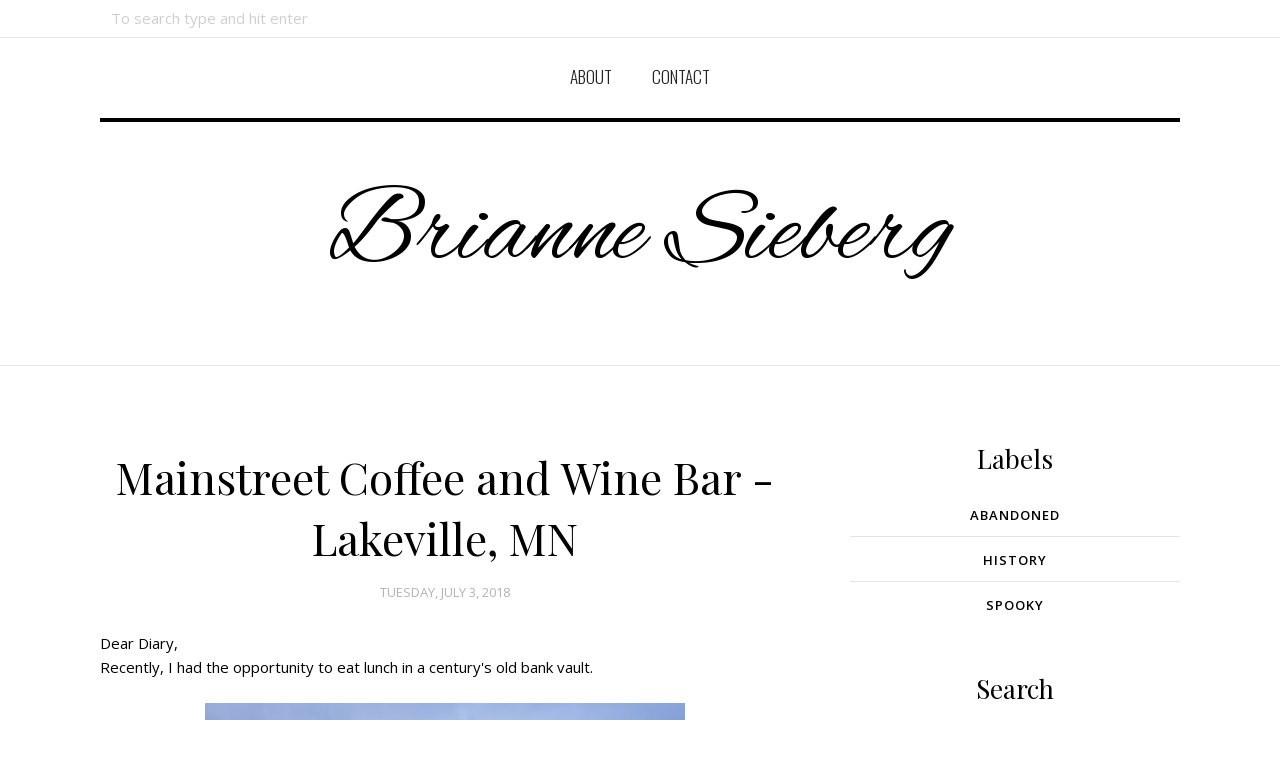

--- FILE ---
content_type: text/javascript; charset=UTF-8
request_url: http://www.bybrianne.com/feeds/posts/summary/?callback=jQuery112003356027790392597_1765317505961&category=History&max-results=5&alt=json-in-script
body_size: 3523
content:
// API callback
jQuery112003356027790392597_1765317505961({"version":"1.0","encoding":"UTF-8","feed":{"xmlns":"http://www.w3.org/2005/Atom","xmlns$openSearch":"http://a9.com/-/spec/opensearchrss/1.0/","xmlns$blogger":"http://schemas.google.com/blogger/2008","xmlns$georss":"http://www.georss.org/georss","xmlns$gd":"http://schemas.google.com/g/2005","xmlns$thr":"http://purl.org/syndication/thread/1.0","id":{"$t":"tag:blogger.com,1999:blog-1396412812285833509"},"updated":{"$t":"2025-12-05T04:31:06.646-06:00"},"category":[{"term":"History"},{"term":"Spooky"},{"term":"Abandoned"}],"title":{"type":"text","$t":"Brianne Sieberg"},"subtitle":{"type":"html","$t":""},"link":[{"rel":"http://schemas.google.com/g/2005#feed","type":"application/atom+xml","href":"http:\/\/www.bybrianne.com\/feeds\/posts\/summary"},{"rel":"self","type":"application/atom+xml","href":"http:\/\/www.blogger.com\/feeds\/1396412812285833509\/posts\/summary?alt=json-in-script\u0026max-results=5\u0026category=History"},{"rel":"alternate","type":"text/html","href":"http:\/\/www.bybrianne.com\/search\/label\/History"},{"rel":"hub","href":"http://pubsubhubbub.appspot.com/"},{"rel":"next","type":"application/atom+xml","href":"http:\/\/www.blogger.com\/feeds\/1396412812285833509\/posts\/summary?alt=json-in-script\u0026start-index=6\u0026max-results=5\u0026category=History"}],"author":[{"name":{"$t":"Bri"},"uri":{"$t":"http:\/\/www.blogger.com\/profile\/14110738288201374796"},"email":{"$t":"noreply@blogger.com"},"gd$image":{"rel":"http://schemas.google.com/g/2005#thumbnail","width":"32","height":"32","src":"\/\/blogger.googleusercontent.com\/img\/b\/R29vZ2xl\/AVvXsEj_pQKF_gqaijMecVZOl6qHQdQejopZ3eRxwxVwoWOtfn9qhwz3xm5_7q_c4DYzPwOewcWIltTpInewbpBeNPP6a72Yrd1GDbmxC38dJVzWrLyfyN3wIdMm4tAGKcWqR2o\/s113\/FullSizeRender.jpg"}}],"generator":{"version":"7.00","uri":"http://www.blogger.com","$t":"Blogger"},"openSearch$totalResults":{"$t":"18"},"openSearch$startIndex":{"$t":"1"},"openSearch$itemsPerPage":{"$t":"5"},"entry":[{"id":{"$t":"tag:blogger.com,1999:blog-1396412812285833509.post-1215093857852349753"},"published":{"$t":"2019-03-14T07:00:00.001-05:00"},"updated":{"$t":"2023-02-24T16:17:34.650-06:00"},"category":[{"scheme":"http://www.blogger.com/atom/ns#","term":"History"}],"title":{"type":"text","$t":"Then and Now: Crime Scenes"},"summary":{"type":"text","$t":"\nIn The Footsteps of the Most Diabolical Murderer in Minneapolis You’ve Never Heard of\n\n\n\nI first visited the Minneapolis Pioneers and Soldiers Cemetery last year, in late June. The sun was shining, and even though I decided to visit early in the day, it was already quite humid. The shade trees offered a small reprieve as I explored the fading headstones.\n\n\n\nThe cemetery is the city's oldest "},"link":[{"rel":"replies","type":"application/atom+xml","href":"http:\/\/www.bybrianne.com\/feeds\/1215093857852349753\/comments\/default","title":"Post Comments"},{"rel":"replies","type":"text/html","href":"http:\/\/www.bybrianne.com\/2019\/03\/then-and-now-crime-scenes.html#comment-form","title":"0 Comments"},{"rel":"edit","type":"application/atom+xml","href":"http:\/\/www.blogger.com\/feeds\/1396412812285833509\/posts\/default\/1215093857852349753"},{"rel":"self","type":"application/atom+xml","href":"http:\/\/www.blogger.com\/feeds\/1396412812285833509\/posts\/default\/1215093857852349753"},{"rel":"alternate","type":"text/html","href":"http:\/\/www.bybrianne.com\/2019\/03\/then-and-now-crime-scenes.html","title":"Then and Now: Crime Scenes"}],"author":[{"name":{"$t":"Bri"},"uri":{"$t":"http:\/\/www.blogger.com\/profile\/14110738288201374796"},"email":{"$t":"noreply@blogger.com"},"gd$image":{"rel":"http://schemas.google.com/g/2005#thumbnail","width":"32","height":"32","src":"\/\/blogger.googleusercontent.com\/img\/b\/R29vZ2xl\/AVvXsEj_pQKF_gqaijMecVZOl6qHQdQejopZ3eRxwxVwoWOtfn9qhwz3xm5_7q_c4DYzPwOewcWIltTpInewbpBeNPP6a72Yrd1GDbmxC38dJVzWrLyfyN3wIdMm4tAGKcWqR2o\/s113\/FullSizeRender.jpg"}}],"media$thumbnail":{"xmlns$media":"http://search.yahoo.com/mrss/","url":"https:\/\/blogger.googleusercontent.com\/img\/b\/R29vZ2xl\/AVvXsEgXWmPXRlZwfK-sqQau13pdAZs56w_ZhpUDaTJ8kvgX3zSAIdcVCrp1cBM55WUn6689aM1YWHphB2qxRZNmT2e6Jiy-va8PZVNvD-jpGY7XNP8CqCg6sEXyqB5jQYIVpeLHDP8Uzl2_oPI\/s72-c\/Harry-Hayward-burial-card-soldiers-and-pioneers-cemetery.jpg","height":"72","width":"72"},"thr$total":{"$t":"0"}},{"id":{"$t":"tag:blogger.com,1999:blog-1396412812285833509.post-3604425952207089689"},"published":{"$t":"2019-02-18T07:00:00.002-06:00"},"updated":{"$t":"2023-02-26T11:09:38.292-06:00"},"category":[{"scheme":"http://www.blogger.com/atom/ns#","term":"History"}],"title":{"type":"text","$t":"The Pioneer Museum - Long Lake, MN"},"summary":{"type":"text","$t":"Dear Diary,\nIn the west metro of the Twin Cities stands a small town named for nearby Long Lake.\n\nIt's charming.\n\nLocated along the main road through town is The Pioneer Museum. Staffed and operated by volunteers, the museum is open to the public for 4 hours on Saturdays only.\n\nThe Old North School, 1858\n\n\n\n\n\n\n\n\n\n\nThe Telephone Room\n\n\n\n\n\n(An old phone booth)\u0026nbsp;\n\n\n\n\n\n\n\n\n\nThe Military Room\n\n\n\n\n\n"},"link":[{"rel":"replies","type":"application/atom+xml","href":"http:\/\/www.bybrianne.com\/feeds\/3604425952207089689\/comments\/default","title":"Post Comments"},{"rel":"replies","type":"text/html","href":"http:\/\/www.bybrianne.com\/2019\/02\/the-pioneer-museum-long-lake-mn.html#comment-form","title":"1 Comments"},{"rel":"edit","type":"application/atom+xml","href":"http:\/\/www.blogger.com\/feeds\/1396412812285833509\/posts\/default\/3604425952207089689"},{"rel":"self","type":"application/atom+xml","href":"http:\/\/www.blogger.com\/feeds\/1396412812285833509\/posts\/default\/3604425952207089689"},{"rel":"alternate","type":"text/html","href":"http:\/\/www.bybrianne.com\/2019\/02\/the-pioneer-museum-long-lake-mn.html","title":"The Pioneer Museum - Long Lake, MN"}],"author":[{"name":{"$t":"Bri"},"uri":{"$t":"http:\/\/www.blogger.com\/profile\/14110738288201374796"},"email":{"$t":"noreply@blogger.com"},"gd$image":{"rel":"http://schemas.google.com/g/2005#thumbnail","width":"32","height":"32","src":"\/\/blogger.googleusercontent.com\/img\/b\/R29vZ2xl\/AVvXsEj_pQKF_gqaijMecVZOl6qHQdQejopZ3eRxwxVwoWOtfn9qhwz3xm5_7q_c4DYzPwOewcWIltTpInewbpBeNPP6a72Yrd1GDbmxC38dJVzWrLyfyN3wIdMm4tAGKcWqR2o\/s113\/FullSizeRender.jpg"}}],"media$thumbnail":{"xmlns$media":"http://search.yahoo.com/mrss/","url":"https:\/\/blogger.googleusercontent.com\/img\/b\/R29vZ2xl\/AVvXsEgW969J8WxbaUzQ6M7TFj3-7_9j8eY7bahXLK5XL5nbADXnGSVKtTzv44wk9ygbtvg0OgT1_zW3S1a_WIqpxYBBTaFVjtLycmimVzPyVR7bpjgb6xUjwlgVj5WSZtNU7GOIP1SOE1g3ixA\/s72-c\/IMG_2425.JPG","height":"72","width":"72"},"thr$total":{"$t":"1"}},{"id":{"$t":"tag:blogger.com,1999:blog-1396412812285833509.post-3910078226852857760"},"published":{"$t":"2018-10-15T07:00:00.001-05:00"},"updated":{"$t":"2023-02-24T16:20:15.655-06:00"},"category":[{"scheme":"http://www.blogger.com/atom/ns#","term":"History"}],"title":{"type":"text","$t":"Farmington Middle Creek Historic Cemetery: Revisited"},"summary":{"type":"text","$t":"\nDear Diary,\n\nA lot has changed since my last visit to the Farmington Middle Creek Historic Cemetery.\n\n\n\nThe fallen leaves and thick foliage cast eerie shadows on the slippery path.\n\n\n\n\n\n\n\n\nThe cemetery entrance at the summit of the hill was haunting.\n\n\n\n\nBut the most important change, was the fallen headstone I photographed previously was returned to its rightful place. It remains the only "},"link":[{"rel":"replies","type":"application/atom+xml","href":"http:\/\/www.bybrianne.com\/feeds\/3910078226852857760\/comments\/default","title":"Post Comments"},{"rel":"replies","type":"text/html","href":"http:\/\/www.bybrianne.com\/2018\/10\/farmington-middle-creek-historic.html#comment-form","title":"0 Comments"},{"rel":"edit","type":"application/atom+xml","href":"http:\/\/www.blogger.com\/feeds\/1396412812285833509\/posts\/default\/3910078226852857760"},{"rel":"self","type":"application/atom+xml","href":"http:\/\/www.blogger.com\/feeds\/1396412812285833509\/posts\/default\/3910078226852857760"},{"rel":"alternate","type":"text/html","href":"http:\/\/www.bybrianne.com\/2018\/10\/farmington-middle-creek-historic.html","title":"Farmington Middle Creek Historic Cemetery: Revisited"}],"author":[{"name":{"$t":"Bri"},"uri":{"$t":"http:\/\/www.blogger.com\/profile\/14110738288201374796"},"email":{"$t":"noreply@blogger.com"},"gd$image":{"rel":"http://schemas.google.com/g/2005#thumbnail","width":"32","height":"32","src":"\/\/blogger.googleusercontent.com\/img\/b\/R29vZ2xl\/AVvXsEj_pQKF_gqaijMecVZOl6qHQdQejopZ3eRxwxVwoWOtfn9qhwz3xm5_7q_c4DYzPwOewcWIltTpInewbpBeNPP6a72Yrd1GDbmxC38dJVzWrLyfyN3wIdMm4tAGKcWqR2o\/s113\/FullSizeRender.jpg"}}],"media$thumbnail":{"xmlns$media":"http://search.yahoo.com/mrss/","url":"https:\/\/blogger.googleusercontent.com\/img\/b\/R29vZ2xl\/AVvXsEhfVWFRSuVKesZSGOWUFDFrCtMQzGfO2IhUdkxaUI_MxVTY743S5t1hoz79GJDuMyDY7c8ItLpQe2UD-TvR4HM11dZeO_kDP9v7K1pzD5OgEuwZemk_kqIBBB_m6T0F6c_7cP2Sulzg534\/s72-c\/fullsizeoutput_f7b.jpeg","height":"72","width":"72"},"thr$total":{"$t":"0"}},{"id":{"$t":"tag:blogger.com,1999:blog-1396412812285833509.post-4985959691532854297"},"published":{"$t":"2018-08-07T07:00:00.001-05:00"},"updated":{"$t":"2023-02-24T15:36:27.880-06:00"},"category":[{"scheme":"http://www.blogger.com/atom/ns#","term":"History"},{"scheme":"http://www.blogger.com/atom/ns#","term":"Spooky"}],"title":{"type":"text","$t":"The James J. Hill House - St. Paul, MN"},"summary":{"type":"text","$t":"Dear Diary,\nEvery so often, I encounter a place where the surrounding air breathes its stories.\n\nThe James J. Hill House in St. Paul is one such place, and I think I have San Diego's Whaley House to blame for my newfound leanings toward historic home explorations.\n\n\n\n\n[A portrait of James J. Hill hangs in one of the formal parlors. Our awesome tour guide commented on his authoritative, often "},"link":[{"rel":"replies","type":"application/atom+xml","href":"http:\/\/www.bybrianne.com\/feeds\/4985959691532854297\/comments\/default","title":"Post Comments"},{"rel":"replies","type":"text/html","href":"http:\/\/www.bybrianne.com\/2018\/08\/the-james-j-hill-house-st-paul-mn.html#comment-form","title":"0 Comments"},{"rel":"edit","type":"application/atom+xml","href":"http:\/\/www.blogger.com\/feeds\/1396412812285833509\/posts\/default\/4985959691532854297"},{"rel":"self","type":"application/atom+xml","href":"http:\/\/www.blogger.com\/feeds\/1396412812285833509\/posts\/default\/4985959691532854297"},{"rel":"alternate","type":"text/html","href":"http:\/\/www.bybrianne.com\/2018\/08\/the-james-j-hill-house-st-paul-mn.html","title":"The James J. Hill House - St. Paul, MN"}],"author":[{"name":{"$t":"Bri"},"uri":{"$t":"http:\/\/www.blogger.com\/profile\/14110738288201374796"},"email":{"$t":"noreply@blogger.com"},"gd$image":{"rel":"http://schemas.google.com/g/2005#thumbnail","width":"32","height":"32","src":"\/\/blogger.googleusercontent.com\/img\/b\/R29vZ2xl\/AVvXsEj_pQKF_gqaijMecVZOl6qHQdQejopZ3eRxwxVwoWOtfn9qhwz3xm5_7q_c4DYzPwOewcWIltTpInewbpBeNPP6a72Yrd1GDbmxC38dJVzWrLyfyN3wIdMm4tAGKcWqR2o\/s113\/FullSizeRender.jpg"}}],"media$thumbnail":{"xmlns$media":"http://search.yahoo.com/mrss/","url":"https:\/\/blogger.googleusercontent.com\/img\/b\/R29vZ2xl\/AVvXsEjN6IzbThOD1qJmcOAjqFxR3UaHeYmWsaT1ONAbz2wxTrqjUn3QFUFyaNsvVxWTlsR_oCOIICnQvUMGA6sF3xl0FZFpQGkKE1jEyr4De1r0Lqda1ORz_M-TOEgcYZpjAcfYqsFZG8sj4S4\/s72-c\/fullsizeoutput_dc4.jpeg","height":"72","width":"72"},"thr$total":{"$t":"0"}},{"id":{"$t":"tag:blogger.com,1999:blog-1396412812285833509.post-6563643110897768939"},"published":{"$t":"2018-07-03T07:00:00.001-05:00"},"updated":{"$t":"2023-02-24T15:38:06.036-06:00"},"category":[{"scheme":"http://www.blogger.com/atom/ns#","term":"History"}],"title":{"type":"text","$t":"Mainstreet Coffee and Wine Bar - Lakeville, MN"},"summary":{"type":"text","$t":"\nDear Diary,\n\nRecently, I had the opportunity to eat lunch in a century's old bank vault.\n\n\n\n\n\n(The Mainstreet Coffee and Wine Bar)\n\n\nPosted on the front facade of the building is a historic photograph of what the downtown once looked like. The building on the far right corner is the bank-now-cafe.\n\n\n\n\n\n\n\nI had to think of it under the context of the First National Bank in Northfield, the "},"link":[{"rel":"replies","type":"application/atom+xml","href":"http:\/\/www.bybrianne.com\/feeds\/6563643110897768939\/comments\/default","title":"Post Comments"},{"rel":"replies","type":"text/html","href":"http:\/\/www.bybrianne.com\/2018\/07\/mainstreet-coffee-and-wine-bar.html#comment-form","title":"0 Comments"},{"rel":"edit","type":"application/atom+xml","href":"http:\/\/www.blogger.com\/feeds\/1396412812285833509\/posts\/default\/6563643110897768939"},{"rel":"self","type":"application/atom+xml","href":"http:\/\/www.blogger.com\/feeds\/1396412812285833509\/posts\/default\/6563643110897768939"},{"rel":"alternate","type":"text/html","href":"http:\/\/www.bybrianne.com\/2018\/07\/mainstreet-coffee-and-wine-bar.html","title":"Mainstreet Coffee and Wine Bar - Lakeville, MN"}],"author":[{"name":{"$t":"Bri"},"uri":{"$t":"http:\/\/www.blogger.com\/profile\/14110738288201374796"},"email":{"$t":"noreply@blogger.com"},"gd$image":{"rel":"http://schemas.google.com/g/2005#thumbnail","width":"32","height":"32","src":"\/\/blogger.googleusercontent.com\/img\/b\/R29vZ2xl\/AVvXsEj_pQKF_gqaijMecVZOl6qHQdQejopZ3eRxwxVwoWOtfn9qhwz3xm5_7q_c4DYzPwOewcWIltTpInewbpBeNPP6a72Yrd1GDbmxC38dJVzWrLyfyN3wIdMm4tAGKcWqR2o\/s113\/FullSizeRender.jpg"}}],"media$thumbnail":{"xmlns$media":"http://search.yahoo.com/mrss/","url":"https:\/\/blogger.googleusercontent.com\/img\/b\/R29vZ2xl\/AVvXsEh5JsjghFn_AOmn_MNqBY4BInEgl_PzqqDznR_ULyhK7vvGmvJ3WedSx5Xq9w-yAhySFBj_h9fjXejqkQrixXzsC9CwNazGgtn04H-iBDtpw_bE6VSQaOXR4CUTX16zbMfxLhYaFgywfEc\/s72-c\/IMG_1421.JPG","height":"72","width":"72"},"thr$total":{"$t":"0"}}]}});

--- FILE ---
content_type: text/javascript; charset=UTF-8
request_url: http://www.bybrianne.com/feeds/posts/summary/?callback=jQuery112003356027790392597_1765317505964&category=History&max-results=5&alt=json-in-script
body_size: 3522
content:
// API callback
jQuery112003356027790392597_1765317505964({"version":"1.0","encoding":"UTF-8","feed":{"xmlns":"http://www.w3.org/2005/Atom","xmlns$openSearch":"http://a9.com/-/spec/opensearchrss/1.0/","xmlns$blogger":"http://schemas.google.com/blogger/2008","xmlns$georss":"http://www.georss.org/georss","xmlns$gd":"http://schemas.google.com/g/2005","xmlns$thr":"http://purl.org/syndication/thread/1.0","id":{"$t":"tag:blogger.com,1999:blog-1396412812285833509"},"updated":{"$t":"2025-12-05T04:31:06.646-06:00"},"category":[{"term":"History"},{"term":"Spooky"},{"term":"Abandoned"}],"title":{"type":"text","$t":"Brianne Sieberg"},"subtitle":{"type":"html","$t":""},"link":[{"rel":"http://schemas.google.com/g/2005#feed","type":"application/atom+xml","href":"http:\/\/www.bybrianne.com\/feeds\/posts\/summary"},{"rel":"self","type":"application/atom+xml","href":"http:\/\/www.blogger.com\/feeds\/1396412812285833509\/posts\/summary?alt=json-in-script\u0026max-results=5\u0026category=History"},{"rel":"alternate","type":"text/html","href":"http:\/\/www.bybrianne.com\/search\/label\/History"},{"rel":"hub","href":"http://pubsubhubbub.appspot.com/"},{"rel":"next","type":"application/atom+xml","href":"http:\/\/www.blogger.com\/feeds\/1396412812285833509\/posts\/summary?alt=json-in-script\u0026start-index=6\u0026max-results=5\u0026category=History"}],"author":[{"name":{"$t":"Bri"},"uri":{"$t":"http:\/\/www.blogger.com\/profile\/14110738288201374796"},"email":{"$t":"noreply@blogger.com"},"gd$image":{"rel":"http://schemas.google.com/g/2005#thumbnail","width":"32","height":"32","src":"\/\/blogger.googleusercontent.com\/img\/b\/R29vZ2xl\/AVvXsEj_pQKF_gqaijMecVZOl6qHQdQejopZ3eRxwxVwoWOtfn9qhwz3xm5_7q_c4DYzPwOewcWIltTpInewbpBeNPP6a72Yrd1GDbmxC38dJVzWrLyfyN3wIdMm4tAGKcWqR2o\/s113\/FullSizeRender.jpg"}}],"generator":{"version":"7.00","uri":"http://www.blogger.com","$t":"Blogger"},"openSearch$totalResults":{"$t":"18"},"openSearch$startIndex":{"$t":"1"},"openSearch$itemsPerPage":{"$t":"5"},"entry":[{"id":{"$t":"tag:blogger.com,1999:blog-1396412812285833509.post-1215093857852349753"},"published":{"$t":"2019-03-14T07:00:00.001-05:00"},"updated":{"$t":"2023-02-24T16:17:34.650-06:00"},"category":[{"scheme":"http://www.blogger.com/atom/ns#","term":"History"}],"title":{"type":"text","$t":"Then and Now: Crime Scenes"},"summary":{"type":"text","$t":"\nIn The Footsteps of the Most Diabolical Murderer in Minneapolis You’ve Never Heard of\n\n\n\nI first visited the Minneapolis Pioneers and Soldiers Cemetery last year, in late June. The sun was shining, and even though I decided to visit early in the day, it was already quite humid. The shade trees offered a small reprieve as I explored the fading headstones.\n\n\n\nThe cemetery is the city's oldest "},"link":[{"rel":"replies","type":"application/atom+xml","href":"http:\/\/www.bybrianne.com\/feeds\/1215093857852349753\/comments\/default","title":"Post Comments"},{"rel":"replies","type":"text/html","href":"http:\/\/www.bybrianne.com\/2019\/03\/then-and-now-crime-scenes.html#comment-form","title":"0 Comments"},{"rel":"edit","type":"application/atom+xml","href":"http:\/\/www.blogger.com\/feeds\/1396412812285833509\/posts\/default\/1215093857852349753"},{"rel":"self","type":"application/atom+xml","href":"http:\/\/www.blogger.com\/feeds\/1396412812285833509\/posts\/default\/1215093857852349753"},{"rel":"alternate","type":"text/html","href":"http:\/\/www.bybrianne.com\/2019\/03\/then-and-now-crime-scenes.html","title":"Then and Now: Crime Scenes"}],"author":[{"name":{"$t":"Bri"},"uri":{"$t":"http:\/\/www.blogger.com\/profile\/14110738288201374796"},"email":{"$t":"noreply@blogger.com"},"gd$image":{"rel":"http://schemas.google.com/g/2005#thumbnail","width":"32","height":"32","src":"\/\/blogger.googleusercontent.com\/img\/b\/R29vZ2xl\/AVvXsEj_pQKF_gqaijMecVZOl6qHQdQejopZ3eRxwxVwoWOtfn9qhwz3xm5_7q_c4DYzPwOewcWIltTpInewbpBeNPP6a72Yrd1GDbmxC38dJVzWrLyfyN3wIdMm4tAGKcWqR2o\/s113\/FullSizeRender.jpg"}}],"media$thumbnail":{"xmlns$media":"http://search.yahoo.com/mrss/","url":"https:\/\/blogger.googleusercontent.com\/img\/b\/R29vZ2xl\/AVvXsEgXWmPXRlZwfK-sqQau13pdAZs56w_ZhpUDaTJ8kvgX3zSAIdcVCrp1cBM55WUn6689aM1YWHphB2qxRZNmT2e6Jiy-va8PZVNvD-jpGY7XNP8CqCg6sEXyqB5jQYIVpeLHDP8Uzl2_oPI\/s72-c\/Harry-Hayward-burial-card-soldiers-and-pioneers-cemetery.jpg","height":"72","width":"72"},"thr$total":{"$t":"0"}},{"id":{"$t":"tag:blogger.com,1999:blog-1396412812285833509.post-3604425952207089689"},"published":{"$t":"2019-02-18T07:00:00.002-06:00"},"updated":{"$t":"2023-02-26T11:09:38.292-06:00"},"category":[{"scheme":"http://www.blogger.com/atom/ns#","term":"History"}],"title":{"type":"text","$t":"The Pioneer Museum - Long Lake, MN"},"summary":{"type":"text","$t":"Dear Diary,\nIn the west metro of the Twin Cities stands a small town named for nearby Long Lake.\n\nIt's charming.\n\nLocated along the main road through town is The Pioneer Museum. Staffed and operated by volunteers, the museum is open to the public for 4 hours on Saturdays only.\n\nThe Old North School, 1858\n\n\n\n\n\n\n\n\n\n\nThe Telephone Room\n\n\n\n\n\n(An old phone booth)\u0026nbsp;\n\n\n\n\n\n\n\n\n\nThe Military Room\n\n\n\n\n\n"},"link":[{"rel":"replies","type":"application/atom+xml","href":"http:\/\/www.bybrianne.com\/feeds\/3604425952207089689\/comments\/default","title":"Post Comments"},{"rel":"replies","type":"text/html","href":"http:\/\/www.bybrianne.com\/2019\/02\/the-pioneer-museum-long-lake-mn.html#comment-form","title":"1 Comments"},{"rel":"edit","type":"application/atom+xml","href":"http:\/\/www.blogger.com\/feeds\/1396412812285833509\/posts\/default\/3604425952207089689"},{"rel":"self","type":"application/atom+xml","href":"http:\/\/www.blogger.com\/feeds\/1396412812285833509\/posts\/default\/3604425952207089689"},{"rel":"alternate","type":"text/html","href":"http:\/\/www.bybrianne.com\/2019\/02\/the-pioneer-museum-long-lake-mn.html","title":"The Pioneer Museum - Long Lake, MN"}],"author":[{"name":{"$t":"Bri"},"uri":{"$t":"http:\/\/www.blogger.com\/profile\/14110738288201374796"},"email":{"$t":"noreply@blogger.com"},"gd$image":{"rel":"http://schemas.google.com/g/2005#thumbnail","width":"32","height":"32","src":"\/\/blogger.googleusercontent.com\/img\/b\/R29vZ2xl\/AVvXsEj_pQKF_gqaijMecVZOl6qHQdQejopZ3eRxwxVwoWOtfn9qhwz3xm5_7q_c4DYzPwOewcWIltTpInewbpBeNPP6a72Yrd1GDbmxC38dJVzWrLyfyN3wIdMm4tAGKcWqR2o\/s113\/FullSizeRender.jpg"}}],"media$thumbnail":{"xmlns$media":"http://search.yahoo.com/mrss/","url":"https:\/\/blogger.googleusercontent.com\/img\/b\/R29vZ2xl\/AVvXsEgW969J8WxbaUzQ6M7TFj3-7_9j8eY7bahXLK5XL5nbADXnGSVKtTzv44wk9ygbtvg0OgT1_zW3S1a_WIqpxYBBTaFVjtLycmimVzPyVR7bpjgb6xUjwlgVj5WSZtNU7GOIP1SOE1g3ixA\/s72-c\/IMG_2425.JPG","height":"72","width":"72"},"thr$total":{"$t":"1"}},{"id":{"$t":"tag:blogger.com,1999:blog-1396412812285833509.post-3910078226852857760"},"published":{"$t":"2018-10-15T07:00:00.001-05:00"},"updated":{"$t":"2023-02-24T16:20:15.655-06:00"},"category":[{"scheme":"http://www.blogger.com/atom/ns#","term":"History"}],"title":{"type":"text","$t":"Farmington Middle Creek Historic Cemetery: Revisited"},"summary":{"type":"text","$t":"\nDear Diary,\n\nA lot has changed since my last visit to the Farmington Middle Creek Historic Cemetery.\n\n\n\nThe fallen leaves and thick foliage cast eerie shadows on the slippery path.\n\n\n\n\n\n\n\n\nThe cemetery entrance at the summit of the hill was haunting.\n\n\n\n\nBut the most important change, was the fallen headstone I photographed previously was returned to its rightful place. It remains the only "},"link":[{"rel":"replies","type":"application/atom+xml","href":"http:\/\/www.bybrianne.com\/feeds\/3910078226852857760\/comments\/default","title":"Post Comments"},{"rel":"replies","type":"text/html","href":"http:\/\/www.bybrianne.com\/2018\/10\/farmington-middle-creek-historic.html#comment-form","title":"0 Comments"},{"rel":"edit","type":"application/atom+xml","href":"http:\/\/www.blogger.com\/feeds\/1396412812285833509\/posts\/default\/3910078226852857760"},{"rel":"self","type":"application/atom+xml","href":"http:\/\/www.blogger.com\/feeds\/1396412812285833509\/posts\/default\/3910078226852857760"},{"rel":"alternate","type":"text/html","href":"http:\/\/www.bybrianne.com\/2018\/10\/farmington-middle-creek-historic.html","title":"Farmington Middle Creek Historic Cemetery: Revisited"}],"author":[{"name":{"$t":"Bri"},"uri":{"$t":"http:\/\/www.blogger.com\/profile\/14110738288201374796"},"email":{"$t":"noreply@blogger.com"},"gd$image":{"rel":"http://schemas.google.com/g/2005#thumbnail","width":"32","height":"32","src":"\/\/blogger.googleusercontent.com\/img\/b\/R29vZ2xl\/AVvXsEj_pQKF_gqaijMecVZOl6qHQdQejopZ3eRxwxVwoWOtfn9qhwz3xm5_7q_c4DYzPwOewcWIltTpInewbpBeNPP6a72Yrd1GDbmxC38dJVzWrLyfyN3wIdMm4tAGKcWqR2o\/s113\/FullSizeRender.jpg"}}],"media$thumbnail":{"xmlns$media":"http://search.yahoo.com/mrss/","url":"https:\/\/blogger.googleusercontent.com\/img\/b\/R29vZ2xl\/AVvXsEhfVWFRSuVKesZSGOWUFDFrCtMQzGfO2IhUdkxaUI_MxVTY743S5t1hoz79GJDuMyDY7c8ItLpQe2UD-TvR4HM11dZeO_kDP9v7K1pzD5OgEuwZemk_kqIBBB_m6T0F6c_7cP2Sulzg534\/s72-c\/fullsizeoutput_f7b.jpeg","height":"72","width":"72"},"thr$total":{"$t":"0"}},{"id":{"$t":"tag:blogger.com,1999:blog-1396412812285833509.post-4985959691532854297"},"published":{"$t":"2018-08-07T07:00:00.001-05:00"},"updated":{"$t":"2023-02-24T15:36:27.880-06:00"},"category":[{"scheme":"http://www.blogger.com/atom/ns#","term":"History"},{"scheme":"http://www.blogger.com/atom/ns#","term":"Spooky"}],"title":{"type":"text","$t":"The James J. Hill House - St. Paul, MN"},"summary":{"type":"text","$t":"Dear Diary,\nEvery so often, I encounter a place where the surrounding air breathes its stories.\n\nThe James J. Hill House in St. Paul is one such place, and I think I have San Diego's Whaley House to blame for my newfound leanings toward historic home explorations.\n\n\n\n\n[A portrait of James J. Hill hangs in one of the formal parlors. Our awesome tour guide commented on his authoritative, often "},"link":[{"rel":"replies","type":"application/atom+xml","href":"http:\/\/www.bybrianne.com\/feeds\/4985959691532854297\/comments\/default","title":"Post Comments"},{"rel":"replies","type":"text/html","href":"http:\/\/www.bybrianne.com\/2018\/08\/the-james-j-hill-house-st-paul-mn.html#comment-form","title":"0 Comments"},{"rel":"edit","type":"application/atom+xml","href":"http:\/\/www.blogger.com\/feeds\/1396412812285833509\/posts\/default\/4985959691532854297"},{"rel":"self","type":"application/atom+xml","href":"http:\/\/www.blogger.com\/feeds\/1396412812285833509\/posts\/default\/4985959691532854297"},{"rel":"alternate","type":"text/html","href":"http:\/\/www.bybrianne.com\/2018\/08\/the-james-j-hill-house-st-paul-mn.html","title":"The James J. Hill House - St. Paul, MN"}],"author":[{"name":{"$t":"Bri"},"uri":{"$t":"http:\/\/www.blogger.com\/profile\/14110738288201374796"},"email":{"$t":"noreply@blogger.com"},"gd$image":{"rel":"http://schemas.google.com/g/2005#thumbnail","width":"32","height":"32","src":"\/\/blogger.googleusercontent.com\/img\/b\/R29vZ2xl\/AVvXsEj_pQKF_gqaijMecVZOl6qHQdQejopZ3eRxwxVwoWOtfn9qhwz3xm5_7q_c4DYzPwOewcWIltTpInewbpBeNPP6a72Yrd1GDbmxC38dJVzWrLyfyN3wIdMm4tAGKcWqR2o\/s113\/FullSizeRender.jpg"}}],"media$thumbnail":{"xmlns$media":"http://search.yahoo.com/mrss/","url":"https:\/\/blogger.googleusercontent.com\/img\/b\/R29vZ2xl\/AVvXsEjN6IzbThOD1qJmcOAjqFxR3UaHeYmWsaT1ONAbz2wxTrqjUn3QFUFyaNsvVxWTlsR_oCOIICnQvUMGA6sF3xl0FZFpQGkKE1jEyr4De1r0Lqda1ORz_M-TOEgcYZpjAcfYqsFZG8sj4S4\/s72-c\/fullsizeoutput_dc4.jpeg","height":"72","width":"72"},"thr$total":{"$t":"0"}},{"id":{"$t":"tag:blogger.com,1999:blog-1396412812285833509.post-6563643110897768939"},"published":{"$t":"2018-07-03T07:00:00.001-05:00"},"updated":{"$t":"2023-02-24T15:38:06.036-06:00"},"category":[{"scheme":"http://www.blogger.com/atom/ns#","term":"History"}],"title":{"type":"text","$t":"Mainstreet Coffee and Wine Bar - Lakeville, MN"},"summary":{"type":"text","$t":"\nDear Diary,\n\nRecently, I had the opportunity to eat lunch in a century's old bank vault.\n\n\n\n\n\n(The Mainstreet Coffee and Wine Bar)\n\n\nPosted on the front facade of the building is a historic photograph of what the downtown once looked like. The building on the far right corner is the bank-now-cafe.\n\n\n\n\n\n\n\nI had to think of it under the context of the First National Bank in Northfield, the "},"link":[{"rel":"replies","type":"application/atom+xml","href":"http:\/\/www.bybrianne.com\/feeds\/6563643110897768939\/comments\/default","title":"Post Comments"},{"rel":"replies","type":"text/html","href":"http:\/\/www.bybrianne.com\/2018\/07\/mainstreet-coffee-and-wine-bar.html#comment-form","title":"0 Comments"},{"rel":"edit","type":"application/atom+xml","href":"http:\/\/www.blogger.com\/feeds\/1396412812285833509\/posts\/default\/6563643110897768939"},{"rel":"self","type":"application/atom+xml","href":"http:\/\/www.blogger.com\/feeds\/1396412812285833509\/posts\/default\/6563643110897768939"},{"rel":"alternate","type":"text/html","href":"http:\/\/www.bybrianne.com\/2018\/07\/mainstreet-coffee-and-wine-bar.html","title":"Mainstreet Coffee and Wine Bar - Lakeville, MN"}],"author":[{"name":{"$t":"Bri"},"uri":{"$t":"http:\/\/www.blogger.com\/profile\/14110738288201374796"},"email":{"$t":"noreply@blogger.com"},"gd$image":{"rel":"http://schemas.google.com/g/2005#thumbnail","width":"32","height":"32","src":"\/\/blogger.googleusercontent.com\/img\/b\/R29vZ2xl\/AVvXsEj_pQKF_gqaijMecVZOl6qHQdQejopZ3eRxwxVwoWOtfn9qhwz3xm5_7q_c4DYzPwOewcWIltTpInewbpBeNPP6a72Yrd1GDbmxC38dJVzWrLyfyN3wIdMm4tAGKcWqR2o\/s113\/FullSizeRender.jpg"}}],"media$thumbnail":{"xmlns$media":"http://search.yahoo.com/mrss/","url":"https:\/\/blogger.googleusercontent.com\/img\/b\/R29vZ2xl\/AVvXsEh5JsjghFn_AOmn_MNqBY4BInEgl_PzqqDznR_ULyhK7vvGmvJ3WedSx5Xq9w-yAhySFBj_h9fjXejqkQrixXzsC9CwNazGgtn04H-iBDtpw_bE6VSQaOXR4CUTX16zbMfxLhYaFgywfEc\/s72-c\/IMG_1421.JPG","height":"72","width":"72"},"thr$total":{"$t":"0"}}]}});

--- FILE ---
content_type: text/javascript; charset=UTF-8
request_url: http://www.bybrianne.com/feeds/posts/summary/?callback=jQuery112003356027790392597_1765317505963&category=History&max-results=5&alt=json-in-script
body_size: 3523
content:
// API callback
jQuery112003356027790392597_1765317505963({"version":"1.0","encoding":"UTF-8","feed":{"xmlns":"http://www.w3.org/2005/Atom","xmlns$openSearch":"http://a9.com/-/spec/opensearchrss/1.0/","xmlns$blogger":"http://schemas.google.com/blogger/2008","xmlns$georss":"http://www.georss.org/georss","xmlns$gd":"http://schemas.google.com/g/2005","xmlns$thr":"http://purl.org/syndication/thread/1.0","id":{"$t":"tag:blogger.com,1999:blog-1396412812285833509"},"updated":{"$t":"2025-12-05T04:31:06.646-06:00"},"category":[{"term":"History"},{"term":"Spooky"},{"term":"Abandoned"}],"title":{"type":"text","$t":"Brianne Sieberg"},"subtitle":{"type":"html","$t":""},"link":[{"rel":"http://schemas.google.com/g/2005#feed","type":"application/atom+xml","href":"http:\/\/www.bybrianne.com\/feeds\/posts\/summary"},{"rel":"self","type":"application/atom+xml","href":"http:\/\/www.blogger.com\/feeds\/1396412812285833509\/posts\/summary?alt=json-in-script\u0026max-results=5\u0026category=History"},{"rel":"alternate","type":"text/html","href":"http:\/\/www.bybrianne.com\/search\/label\/History"},{"rel":"hub","href":"http://pubsubhubbub.appspot.com/"},{"rel":"next","type":"application/atom+xml","href":"http:\/\/www.blogger.com\/feeds\/1396412812285833509\/posts\/summary?alt=json-in-script\u0026start-index=6\u0026max-results=5\u0026category=History"}],"author":[{"name":{"$t":"Bri"},"uri":{"$t":"http:\/\/www.blogger.com\/profile\/14110738288201374796"},"email":{"$t":"noreply@blogger.com"},"gd$image":{"rel":"http://schemas.google.com/g/2005#thumbnail","width":"32","height":"32","src":"\/\/blogger.googleusercontent.com\/img\/b\/R29vZ2xl\/AVvXsEj_pQKF_gqaijMecVZOl6qHQdQejopZ3eRxwxVwoWOtfn9qhwz3xm5_7q_c4DYzPwOewcWIltTpInewbpBeNPP6a72Yrd1GDbmxC38dJVzWrLyfyN3wIdMm4tAGKcWqR2o\/s113\/FullSizeRender.jpg"}}],"generator":{"version":"7.00","uri":"http://www.blogger.com","$t":"Blogger"},"openSearch$totalResults":{"$t":"18"},"openSearch$startIndex":{"$t":"1"},"openSearch$itemsPerPage":{"$t":"5"},"entry":[{"id":{"$t":"tag:blogger.com,1999:blog-1396412812285833509.post-1215093857852349753"},"published":{"$t":"2019-03-14T07:00:00.001-05:00"},"updated":{"$t":"2023-02-24T16:17:34.650-06:00"},"category":[{"scheme":"http://www.blogger.com/atom/ns#","term":"History"}],"title":{"type":"text","$t":"Then and Now: Crime Scenes"},"summary":{"type":"text","$t":"\nIn The Footsteps of the Most Diabolical Murderer in Minneapolis You’ve Never Heard of\n\n\n\nI first visited the Minneapolis Pioneers and Soldiers Cemetery last year, in late June. The sun was shining, and even though I decided to visit early in the day, it was already quite humid. The shade trees offered a small reprieve as I explored the fading headstones.\n\n\n\nThe cemetery is the city's oldest "},"link":[{"rel":"replies","type":"application/atom+xml","href":"http:\/\/www.bybrianne.com\/feeds\/1215093857852349753\/comments\/default","title":"Post Comments"},{"rel":"replies","type":"text/html","href":"http:\/\/www.bybrianne.com\/2019\/03\/then-and-now-crime-scenes.html#comment-form","title":"0 Comments"},{"rel":"edit","type":"application/atom+xml","href":"http:\/\/www.blogger.com\/feeds\/1396412812285833509\/posts\/default\/1215093857852349753"},{"rel":"self","type":"application/atom+xml","href":"http:\/\/www.blogger.com\/feeds\/1396412812285833509\/posts\/default\/1215093857852349753"},{"rel":"alternate","type":"text/html","href":"http:\/\/www.bybrianne.com\/2019\/03\/then-and-now-crime-scenes.html","title":"Then and Now: Crime Scenes"}],"author":[{"name":{"$t":"Bri"},"uri":{"$t":"http:\/\/www.blogger.com\/profile\/14110738288201374796"},"email":{"$t":"noreply@blogger.com"},"gd$image":{"rel":"http://schemas.google.com/g/2005#thumbnail","width":"32","height":"32","src":"\/\/blogger.googleusercontent.com\/img\/b\/R29vZ2xl\/AVvXsEj_pQKF_gqaijMecVZOl6qHQdQejopZ3eRxwxVwoWOtfn9qhwz3xm5_7q_c4DYzPwOewcWIltTpInewbpBeNPP6a72Yrd1GDbmxC38dJVzWrLyfyN3wIdMm4tAGKcWqR2o\/s113\/FullSizeRender.jpg"}}],"media$thumbnail":{"xmlns$media":"http://search.yahoo.com/mrss/","url":"https:\/\/blogger.googleusercontent.com\/img\/b\/R29vZ2xl\/AVvXsEgXWmPXRlZwfK-sqQau13pdAZs56w_ZhpUDaTJ8kvgX3zSAIdcVCrp1cBM55WUn6689aM1YWHphB2qxRZNmT2e6Jiy-va8PZVNvD-jpGY7XNP8CqCg6sEXyqB5jQYIVpeLHDP8Uzl2_oPI\/s72-c\/Harry-Hayward-burial-card-soldiers-and-pioneers-cemetery.jpg","height":"72","width":"72"},"thr$total":{"$t":"0"}},{"id":{"$t":"tag:blogger.com,1999:blog-1396412812285833509.post-3604425952207089689"},"published":{"$t":"2019-02-18T07:00:00.002-06:00"},"updated":{"$t":"2023-02-26T11:09:38.292-06:00"},"category":[{"scheme":"http://www.blogger.com/atom/ns#","term":"History"}],"title":{"type":"text","$t":"The Pioneer Museum - Long Lake, MN"},"summary":{"type":"text","$t":"Dear Diary,\nIn the west metro of the Twin Cities stands a small town named for nearby Long Lake.\n\nIt's charming.\n\nLocated along the main road through town is The Pioneer Museum. Staffed and operated by volunteers, the museum is open to the public for 4 hours on Saturdays only.\n\nThe Old North School, 1858\n\n\n\n\n\n\n\n\n\n\nThe Telephone Room\n\n\n\n\n\n(An old phone booth)\u0026nbsp;\n\n\n\n\n\n\n\n\n\nThe Military Room\n\n\n\n\n\n"},"link":[{"rel":"replies","type":"application/atom+xml","href":"http:\/\/www.bybrianne.com\/feeds\/3604425952207089689\/comments\/default","title":"Post Comments"},{"rel":"replies","type":"text/html","href":"http:\/\/www.bybrianne.com\/2019\/02\/the-pioneer-museum-long-lake-mn.html#comment-form","title":"1 Comments"},{"rel":"edit","type":"application/atom+xml","href":"http:\/\/www.blogger.com\/feeds\/1396412812285833509\/posts\/default\/3604425952207089689"},{"rel":"self","type":"application/atom+xml","href":"http:\/\/www.blogger.com\/feeds\/1396412812285833509\/posts\/default\/3604425952207089689"},{"rel":"alternate","type":"text/html","href":"http:\/\/www.bybrianne.com\/2019\/02\/the-pioneer-museum-long-lake-mn.html","title":"The Pioneer Museum - Long Lake, MN"}],"author":[{"name":{"$t":"Bri"},"uri":{"$t":"http:\/\/www.blogger.com\/profile\/14110738288201374796"},"email":{"$t":"noreply@blogger.com"},"gd$image":{"rel":"http://schemas.google.com/g/2005#thumbnail","width":"32","height":"32","src":"\/\/blogger.googleusercontent.com\/img\/b\/R29vZ2xl\/AVvXsEj_pQKF_gqaijMecVZOl6qHQdQejopZ3eRxwxVwoWOtfn9qhwz3xm5_7q_c4DYzPwOewcWIltTpInewbpBeNPP6a72Yrd1GDbmxC38dJVzWrLyfyN3wIdMm4tAGKcWqR2o\/s113\/FullSizeRender.jpg"}}],"media$thumbnail":{"xmlns$media":"http://search.yahoo.com/mrss/","url":"https:\/\/blogger.googleusercontent.com\/img\/b\/R29vZ2xl\/AVvXsEgW969J8WxbaUzQ6M7TFj3-7_9j8eY7bahXLK5XL5nbADXnGSVKtTzv44wk9ygbtvg0OgT1_zW3S1a_WIqpxYBBTaFVjtLycmimVzPyVR7bpjgb6xUjwlgVj5WSZtNU7GOIP1SOE1g3ixA\/s72-c\/IMG_2425.JPG","height":"72","width":"72"},"thr$total":{"$t":"1"}},{"id":{"$t":"tag:blogger.com,1999:blog-1396412812285833509.post-3910078226852857760"},"published":{"$t":"2018-10-15T07:00:00.001-05:00"},"updated":{"$t":"2023-02-24T16:20:15.655-06:00"},"category":[{"scheme":"http://www.blogger.com/atom/ns#","term":"History"}],"title":{"type":"text","$t":"Farmington Middle Creek Historic Cemetery: Revisited"},"summary":{"type":"text","$t":"\nDear Diary,\n\nA lot has changed since my last visit to the Farmington Middle Creek Historic Cemetery.\n\n\n\nThe fallen leaves and thick foliage cast eerie shadows on the slippery path.\n\n\n\n\n\n\n\n\nThe cemetery entrance at the summit of the hill was haunting.\n\n\n\n\nBut the most important change, was the fallen headstone I photographed previously was returned to its rightful place. It remains the only "},"link":[{"rel":"replies","type":"application/atom+xml","href":"http:\/\/www.bybrianne.com\/feeds\/3910078226852857760\/comments\/default","title":"Post Comments"},{"rel":"replies","type":"text/html","href":"http:\/\/www.bybrianne.com\/2018\/10\/farmington-middle-creek-historic.html#comment-form","title":"0 Comments"},{"rel":"edit","type":"application/atom+xml","href":"http:\/\/www.blogger.com\/feeds\/1396412812285833509\/posts\/default\/3910078226852857760"},{"rel":"self","type":"application/atom+xml","href":"http:\/\/www.blogger.com\/feeds\/1396412812285833509\/posts\/default\/3910078226852857760"},{"rel":"alternate","type":"text/html","href":"http:\/\/www.bybrianne.com\/2018\/10\/farmington-middle-creek-historic.html","title":"Farmington Middle Creek Historic Cemetery: Revisited"}],"author":[{"name":{"$t":"Bri"},"uri":{"$t":"http:\/\/www.blogger.com\/profile\/14110738288201374796"},"email":{"$t":"noreply@blogger.com"},"gd$image":{"rel":"http://schemas.google.com/g/2005#thumbnail","width":"32","height":"32","src":"\/\/blogger.googleusercontent.com\/img\/b\/R29vZ2xl\/AVvXsEj_pQKF_gqaijMecVZOl6qHQdQejopZ3eRxwxVwoWOtfn9qhwz3xm5_7q_c4DYzPwOewcWIltTpInewbpBeNPP6a72Yrd1GDbmxC38dJVzWrLyfyN3wIdMm4tAGKcWqR2o\/s113\/FullSizeRender.jpg"}}],"media$thumbnail":{"xmlns$media":"http://search.yahoo.com/mrss/","url":"https:\/\/blogger.googleusercontent.com\/img\/b\/R29vZ2xl\/AVvXsEhfVWFRSuVKesZSGOWUFDFrCtMQzGfO2IhUdkxaUI_MxVTY743S5t1hoz79GJDuMyDY7c8ItLpQe2UD-TvR4HM11dZeO_kDP9v7K1pzD5OgEuwZemk_kqIBBB_m6T0F6c_7cP2Sulzg534\/s72-c\/fullsizeoutput_f7b.jpeg","height":"72","width":"72"},"thr$total":{"$t":"0"}},{"id":{"$t":"tag:blogger.com,1999:blog-1396412812285833509.post-4985959691532854297"},"published":{"$t":"2018-08-07T07:00:00.001-05:00"},"updated":{"$t":"2023-02-24T15:36:27.880-06:00"},"category":[{"scheme":"http://www.blogger.com/atom/ns#","term":"History"},{"scheme":"http://www.blogger.com/atom/ns#","term":"Spooky"}],"title":{"type":"text","$t":"The James J. Hill House - St. Paul, MN"},"summary":{"type":"text","$t":"Dear Diary,\nEvery so often, I encounter a place where the surrounding air breathes its stories.\n\nThe James J. Hill House in St. Paul is one such place, and I think I have San Diego's Whaley House to blame for my newfound leanings toward historic home explorations.\n\n\n\n\n[A portrait of James J. Hill hangs in one of the formal parlors. Our awesome tour guide commented on his authoritative, often "},"link":[{"rel":"replies","type":"application/atom+xml","href":"http:\/\/www.bybrianne.com\/feeds\/4985959691532854297\/comments\/default","title":"Post Comments"},{"rel":"replies","type":"text/html","href":"http:\/\/www.bybrianne.com\/2018\/08\/the-james-j-hill-house-st-paul-mn.html#comment-form","title":"0 Comments"},{"rel":"edit","type":"application/atom+xml","href":"http:\/\/www.blogger.com\/feeds\/1396412812285833509\/posts\/default\/4985959691532854297"},{"rel":"self","type":"application/atom+xml","href":"http:\/\/www.blogger.com\/feeds\/1396412812285833509\/posts\/default\/4985959691532854297"},{"rel":"alternate","type":"text/html","href":"http:\/\/www.bybrianne.com\/2018\/08\/the-james-j-hill-house-st-paul-mn.html","title":"The James J. Hill House - St. Paul, MN"}],"author":[{"name":{"$t":"Bri"},"uri":{"$t":"http:\/\/www.blogger.com\/profile\/14110738288201374796"},"email":{"$t":"noreply@blogger.com"},"gd$image":{"rel":"http://schemas.google.com/g/2005#thumbnail","width":"32","height":"32","src":"\/\/blogger.googleusercontent.com\/img\/b\/R29vZ2xl\/AVvXsEj_pQKF_gqaijMecVZOl6qHQdQejopZ3eRxwxVwoWOtfn9qhwz3xm5_7q_c4DYzPwOewcWIltTpInewbpBeNPP6a72Yrd1GDbmxC38dJVzWrLyfyN3wIdMm4tAGKcWqR2o\/s113\/FullSizeRender.jpg"}}],"media$thumbnail":{"xmlns$media":"http://search.yahoo.com/mrss/","url":"https:\/\/blogger.googleusercontent.com\/img\/b\/R29vZ2xl\/AVvXsEjN6IzbThOD1qJmcOAjqFxR3UaHeYmWsaT1ONAbz2wxTrqjUn3QFUFyaNsvVxWTlsR_oCOIICnQvUMGA6sF3xl0FZFpQGkKE1jEyr4De1r0Lqda1ORz_M-TOEgcYZpjAcfYqsFZG8sj4S4\/s72-c\/fullsizeoutput_dc4.jpeg","height":"72","width":"72"},"thr$total":{"$t":"0"}},{"id":{"$t":"tag:blogger.com,1999:blog-1396412812285833509.post-6563643110897768939"},"published":{"$t":"2018-07-03T07:00:00.001-05:00"},"updated":{"$t":"2023-02-24T15:38:06.036-06:00"},"category":[{"scheme":"http://www.blogger.com/atom/ns#","term":"History"}],"title":{"type":"text","$t":"Mainstreet Coffee and Wine Bar - Lakeville, MN"},"summary":{"type":"text","$t":"\nDear Diary,\n\nRecently, I had the opportunity to eat lunch in a century's old bank vault.\n\n\n\n\n\n(The Mainstreet Coffee and Wine Bar)\n\n\nPosted on the front facade of the building is a historic photograph of what the downtown once looked like. The building on the far right corner is the bank-now-cafe.\n\n\n\n\n\n\n\nI had to think of it under the context of the First National Bank in Northfield, the "},"link":[{"rel":"replies","type":"application/atom+xml","href":"http:\/\/www.bybrianne.com\/feeds\/6563643110897768939\/comments\/default","title":"Post Comments"},{"rel":"replies","type":"text/html","href":"http:\/\/www.bybrianne.com\/2018\/07\/mainstreet-coffee-and-wine-bar.html#comment-form","title":"0 Comments"},{"rel":"edit","type":"application/atom+xml","href":"http:\/\/www.blogger.com\/feeds\/1396412812285833509\/posts\/default\/6563643110897768939"},{"rel":"self","type":"application/atom+xml","href":"http:\/\/www.blogger.com\/feeds\/1396412812285833509\/posts\/default\/6563643110897768939"},{"rel":"alternate","type":"text/html","href":"http:\/\/www.bybrianne.com\/2018\/07\/mainstreet-coffee-and-wine-bar.html","title":"Mainstreet Coffee and Wine Bar - Lakeville, MN"}],"author":[{"name":{"$t":"Bri"},"uri":{"$t":"http:\/\/www.blogger.com\/profile\/14110738288201374796"},"email":{"$t":"noreply@blogger.com"},"gd$image":{"rel":"http://schemas.google.com/g/2005#thumbnail","width":"32","height":"32","src":"\/\/blogger.googleusercontent.com\/img\/b\/R29vZ2xl\/AVvXsEj_pQKF_gqaijMecVZOl6qHQdQejopZ3eRxwxVwoWOtfn9qhwz3xm5_7q_c4DYzPwOewcWIltTpInewbpBeNPP6a72Yrd1GDbmxC38dJVzWrLyfyN3wIdMm4tAGKcWqR2o\/s113\/FullSizeRender.jpg"}}],"media$thumbnail":{"xmlns$media":"http://search.yahoo.com/mrss/","url":"https:\/\/blogger.googleusercontent.com\/img\/b\/R29vZ2xl\/AVvXsEh5JsjghFn_AOmn_MNqBY4BInEgl_PzqqDznR_ULyhK7vvGmvJ3WedSx5Xq9w-yAhySFBj_h9fjXejqkQrixXzsC9CwNazGgtn04H-iBDtpw_bE6VSQaOXR4CUTX16zbMfxLhYaFgywfEc\/s72-c\/IMG_1421.JPG","height":"72","width":"72"},"thr$total":{"$t":"0"}}]}});

--- FILE ---
content_type: text/javascript; charset=UTF-8
request_url: http://www.bybrianne.com/feeds/posts/summary/?callback=jQuery112003356027790392597_1765317505962&category=History&max-results=5&alt=json-in-script
body_size: 3523
content:
// API callback
jQuery112003356027790392597_1765317505962({"version":"1.0","encoding":"UTF-8","feed":{"xmlns":"http://www.w3.org/2005/Atom","xmlns$openSearch":"http://a9.com/-/spec/opensearchrss/1.0/","xmlns$blogger":"http://schemas.google.com/blogger/2008","xmlns$georss":"http://www.georss.org/georss","xmlns$gd":"http://schemas.google.com/g/2005","xmlns$thr":"http://purl.org/syndication/thread/1.0","id":{"$t":"tag:blogger.com,1999:blog-1396412812285833509"},"updated":{"$t":"2025-12-05T04:31:06.646-06:00"},"category":[{"term":"History"},{"term":"Spooky"},{"term":"Abandoned"}],"title":{"type":"text","$t":"Brianne Sieberg"},"subtitle":{"type":"html","$t":""},"link":[{"rel":"http://schemas.google.com/g/2005#feed","type":"application/atom+xml","href":"http:\/\/www.bybrianne.com\/feeds\/posts\/summary"},{"rel":"self","type":"application/atom+xml","href":"http:\/\/www.blogger.com\/feeds\/1396412812285833509\/posts\/summary?alt=json-in-script\u0026max-results=5\u0026category=History"},{"rel":"alternate","type":"text/html","href":"http:\/\/www.bybrianne.com\/search\/label\/History"},{"rel":"hub","href":"http://pubsubhubbub.appspot.com/"},{"rel":"next","type":"application/atom+xml","href":"http:\/\/www.blogger.com\/feeds\/1396412812285833509\/posts\/summary?alt=json-in-script\u0026start-index=6\u0026max-results=5\u0026category=History"}],"author":[{"name":{"$t":"Bri"},"uri":{"$t":"http:\/\/www.blogger.com\/profile\/14110738288201374796"},"email":{"$t":"noreply@blogger.com"},"gd$image":{"rel":"http://schemas.google.com/g/2005#thumbnail","width":"32","height":"32","src":"\/\/blogger.googleusercontent.com\/img\/b\/R29vZ2xl\/AVvXsEj_pQKF_gqaijMecVZOl6qHQdQejopZ3eRxwxVwoWOtfn9qhwz3xm5_7q_c4DYzPwOewcWIltTpInewbpBeNPP6a72Yrd1GDbmxC38dJVzWrLyfyN3wIdMm4tAGKcWqR2o\/s113\/FullSizeRender.jpg"}}],"generator":{"version":"7.00","uri":"http://www.blogger.com","$t":"Blogger"},"openSearch$totalResults":{"$t":"18"},"openSearch$startIndex":{"$t":"1"},"openSearch$itemsPerPage":{"$t":"5"},"entry":[{"id":{"$t":"tag:blogger.com,1999:blog-1396412812285833509.post-1215093857852349753"},"published":{"$t":"2019-03-14T07:00:00.001-05:00"},"updated":{"$t":"2023-02-24T16:17:34.650-06:00"},"category":[{"scheme":"http://www.blogger.com/atom/ns#","term":"History"}],"title":{"type":"text","$t":"Then and Now: Crime Scenes"},"summary":{"type":"text","$t":"\nIn The Footsteps of the Most Diabolical Murderer in Minneapolis You’ve Never Heard of\n\n\n\nI first visited the Minneapolis Pioneers and Soldiers Cemetery last year, in late June. The sun was shining, and even though I decided to visit early in the day, it was already quite humid. The shade trees offered a small reprieve as I explored the fading headstones.\n\n\n\nThe cemetery is the city's oldest "},"link":[{"rel":"replies","type":"application/atom+xml","href":"http:\/\/www.bybrianne.com\/feeds\/1215093857852349753\/comments\/default","title":"Post Comments"},{"rel":"replies","type":"text/html","href":"http:\/\/www.bybrianne.com\/2019\/03\/then-and-now-crime-scenes.html#comment-form","title":"0 Comments"},{"rel":"edit","type":"application/atom+xml","href":"http:\/\/www.blogger.com\/feeds\/1396412812285833509\/posts\/default\/1215093857852349753"},{"rel":"self","type":"application/atom+xml","href":"http:\/\/www.blogger.com\/feeds\/1396412812285833509\/posts\/default\/1215093857852349753"},{"rel":"alternate","type":"text/html","href":"http:\/\/www.bybrianne.com\/2019\/03\/then-and-now-crime-scenes.html","title":"Then and Now: Crime Scenes"}],"author":[{"name":{"$t":"Bri"},"uri":{"$t":"http:\/\/www.blogger.com\/profile\/14110738288201374796"},"email":{"$t":"noreply@blogger.com"},"gd$image":{"rel":"http://schemas.google.com/g/2005#thumbnail","width":"32","height":"32","src":"\/\/blogger.googleusercontent.com\/img\/b\/R29vZ2xl\/AVvXsEj_pQKF_gqaijMecVZOl6qHQdQejopZ3eRxwxVwoWOtfn9qhwz3xm5_7q_c4DYzPwOewcWIltTpInewbpBeNPP6a72Yrd1GDbmxC38dJVzWrLyfyN3wIdMm4tAGKcWqR2o\/s113\/FullSizeRender.jpg"}}],"media$thumbnail":{"xmlns$media":"http://search.yahoo.com/mrss/","url":"https:\/\/blogger.googleusercontent.com\/img\/b\/R29vZ2xl\/AVvXsEgXWmPXRlZwfK-sqQau13pdAZs56w_ZhpUDaTJ8kvgX3zSAIdcVCrp1cBM55WUn6689aM1YWHphB2qxRZNmT2e6Jiy-va8PZVNvD-jpGY7XNP8CqCg6sEXyqB5jQYIVpeLHDP8Uzl2_oPI\/s72-c\/Harry-Hayward-burial-card-soldiers-and-pioneers-cemetery.jpg","height":"72","width":"72"},"thr$total":{"$t":"0"}},{"id":{"$t":"tag:blogger.com,1999:blog-1396412812285833509.post-3604425952207089689"},"published":{"$t":"2019-02-18T07:00:00.002-06:00"},"updated":{"$t":"2023-02-26T11:09:38.292-06:00"},"category":[{"scheme":"http://www.blogger.com/atom/ns#","term":"History"}],"title":{"type":"text","$t":"The Pioneer Museum - Long Lake, MN"},"summary":{"type":"text","$t":"Dear Diary,\nIn the west metro of the Twin Cities stands a small town named for nearby Long Lake.\n\nIt's charming.\n\nLocated along the main road through town is The Pioneer Museum. Staffed and operated by volunteers, the museum is open to the public for 4 hours on Saturdays only.\n\nThe Old North School, 1858\n\n\n\n\n\n\n\n\n\n\nThe Telephone Room\n\n\n\n\n\n(An old phone booth)\u0026nbsp;\n\n\n\n\n\n\n\n\n\nThe Military Room\n\n\n\n\n\n"},"link":[{"rel":"replies","type":"application/atom+xml","href":"http:\/\/www.bybrianne.com\/feeds\/3604425952207089689\/comments\/default","title":"Post Comments"},{"rel":"replies","type":"text/html","href":"http:\/\/www.bybrianne.com\/2019\/02\/the-pioneer-museum-long-lake-mn.html#comment-form","title":"1 Comments"},{"rel":"edit","type":"application/atom+xml","href":"http:\/\/www.blogger.com\/feeds\/1396412812285833509\/posts\/default\/3604425952207089689"},{"rel":"self","type":"application/atom+xml","href":"http:\/\/www.blogger.com\/feeds\/1396412812285833509\/posts\/default\/3604425952207089689"},{"rel":"alternate","type":"text/html","href":"http:\/\/www.bybrianne.com\/2019\/02\/the-pioneer-museum-long-lake-mn.html","title":"The Pioneer Museum - Long Lake, MN"}],"author":[{"name":{"$t":"Bri"},"uri":{"$t":"http:\/\/www.blogger.com\/profile\/14110738288201374796"},"email":{"$t":"noreply@blogger.com"},"gd$image":{"rel":"http://schemas.google.com/g/2005#thumbnail","width":"32","height":"32","src":"\/\/blogger.googleusercontent.com\/img\/b\/R29vZ2xl\/AVvXsEj_pQKF_gqaijMecVZOl6qHQdQejopZ3eRxwxVwoWOtfn9qhwz3xm5_7q_c4DYzPwOewcWIltTpInewbpBeNPP6a72Yrd1GDbmxC38dJVzWrLyfyN3wIdMm4tAGKcWqR2o\/s113\/FullSizeRender.jpg"}}],"media$thumbnail":{"xmlns$media":"http://search.yahoo.com/mrss/","url":"https:\/\/blogger.googleusercontent.com\/img\/b\/R29vZ2xl\/AVvXsEgW969J8WxbaUzQ6M7TFj3-7_9j8eY7bahXLK5XL5nbADXnGSVKtTzv44wk9ygbtvg0OgT1_zW3S1a_WIqpxYBBTaFVjtLycmimVzPyVR7bpjgb6xUjwlgVj5WSZtNU7GOIP1SOE1g3ixA\/s72-c\/IMG_2425.JPG","height":"72","width":"72"},"thr$total":{"$t":"1"}},{"id":{"$t":"tag:blogger.com,1999:blog-1396412812285833509.post-3910078226852857760"},"published":{"$t":"2018-10-15T07:00:00.001-05:00"},"updated":{"$t":"2023-02-24T16:20:15.655-06:00"},"category":[{"scheme":"http://www.blogger.com/atom/ns#","term":"History"}],"title":{"type":"text","$t":"Farmington Middle Creek Historic Cemetery: Revisited"},"summary":{"type":"text","$t":"\nDear Diary,\n\nA lot has changed since my last visit to the Farmington Middle Creek Historic Cemetery.\n\n\n\nThe fallen leaves and thick foliage cast eerie shadows on the slippery path.\n\n\n\n\n\n\n\n\nThe cemetery entrance at the summit of the hill was haunting.\n\n\n\n\nBut the most important change, was the fallen headstone I photographed previously was returned to its rightful place. It remains the only "},"link":[{"rel":"replies","type":"application/atom+xml","href":"http:\/\/www.bybrianne.com\/feeds\/3910078226852857760\/comments\/default","title":"Post Comments"},{"rel":"replies","type":"text/html","href":"http:\/\/www.bybrianne.com\/2018\/10\/farmington-middle-creek-historic.html#comment-form","title":"0 Comments"},{"rel":"edit","type":"application/atom+xml","href":"http:\/\/www.blogger.com\/feeds\/1396412812285833509\/posts\/default\/3910078226852857760"},{"rel":"self","type":"application/atom+xml","href":"http:\/\/www.blogger.com\/feeds\/1396412812285833509\/posts\/default\/3910078226852857760"},{"rel":"alternate","type":"text/html","href":"http:\/\/www.bybrianne.com\/2018\/10\/farmington-middle-creek-historic.html","title":"Farmington Middle Creek Historic Cemetery: Revisited"}],"author":[{"name":{"$t":"Bri"},"uri":{"$t":"http:\/\/www.blogger.com\/profile\/14110738288201374796"},"email":{"$t":"noreply@blogger.com"},"gd$image":{"rel":"http://schemas.google.com/g/2005#thumbnail","width":"32","height":"32","src":"\/\/blogger.googleusercontent.com\/img\/b\/R29vZ2xl\/AVvXsEj_pQKF_gqaijMecVZOl6qHQdQejopZ3eRxwxVwoWOtfn9qhwz3xm5_7q_c4DYzPwOewcWIltTpInewbpBeNPP6a72Yrd1GDbmxC38dJVzWrLyfyN3wIdMm4tAGKcWqR2o\/s113\/FullSizeRender.jpg"}}],"media$thumbnail":{"xmlns$media":"http://search.yahoo.com/mrss/","url":"https:\/\/blogger.googleusercontent.com\/img\/b\/R29vZ2xl\/AVvXsEhfVWFRSuVKesZSGOWUFDFrCtMQzGfO2IhUdkxaUI_MxVTY743S5t1hoz79GJDuMyDY7c8ItLpQe2UD-TvR4HM11dZeO_kDP9v7K1pzD5OgEuwZemk_kqIBBB_m6T0F6c_7cP2Sulzg534\/s72-c\/fullsizeoutput_f7b.jpeg","height":"72","width":"72"},"thr$total":{"$t":"0"}},{"id":{"$t":"tag:blogger.com,1999:blog-1396412812285833509.post-4985959691532854297"},"published":{"$t":"2018-08-07T07:00:00.001-05:00"},"updated":{"$t":"2023-02-24T15:36:27.880-06:00"},"category":[{"scheme":"http://www.blogger.com/atom/ns#","term":"History"},{"scheme":"http://www.blogger.com/atom/ns#","term":"Spooky"}],"title":{"type":"text","$t":"The James J. Hill House - St. Paul, MN"},"summary":{"type":"text","$t":"Dear Diary,\nEvery so often, I encounter a place where the surrounding air breathes its stories.\n\nThe James J. Hill House in St. Paul is one such place, and I think I have San Diego's Whaley House to blame for my newfound leanings toward historic home explorations.\n\n\n\n\n[A portrait of James J. Hill hangs in one of the formal parlors. Our awesome tour guide commented on his authoritative, often "},"link":[{"rel":"replies","type":"application/atom+xml","href":"http:\/\/www.bybrianne.com\/feeds\/4985959691532854297\/comments\/default","title":"Post Comments"},{"rel":"replies","type":"text/html","href":"http:\/\/www.bybrianne.com\/2018\/08\/the-james-j-hill-house-st-paul-mn.html#comment-form","title":"0 Comments"},{"rel":"edit","type":"application/atom+xml","href":"http:\/\/www.blogger.com\/feeds\/1396412812285833509\/posts\/default\/4985959691532854297"},{"rel":"self","type":"application/atom+xml","href":"http:\/\/www.blogger.com\/feeds\/1396412812285833509\/posts\/default\/4985959691532854297"},{"rel":"alternate","type":"text/html","href":"http:\/\/www.bybrianne.com\/2018\/08\/the-james-j-hill-house-st-paul-mn.html","title":"The James J. Hill House - St. Paul, MN"}],"author":[{"name":{"$t":"Bri"},"uri":{"$t":"http:\/\/www.blogger.com\/profile\/14110738288201374796"},"email":{"$t":"noreply@blogger.com"},"gd$image":{"rel":"http://schemas.google.com/g/2005#thumbnail","width":"32","height":"32","src":"\/\/blogger.googleusercontent.com\/img\/b\/R29vZ2xl\/AVvXsEj_pQKF_gqaijMecVZOl6qHQdQejopZ3eRxwxVwoWOtfn9qhwz3xm5_7q_c4DYzPwOewcWIltTpInewbpBeNPP6a72Yrd1GDbmxC38dJVzWrLyfyN3wIdMm4tAGKcWqR2o\/s113\/FullSizeRender.jpg"}}],"media$thumbnail":{"xmlns$media":"http://search.yahoo.com/mrss/","url":"https:\/\/blogger.googleusercontent.com\/img\/b\/R29vZ2xl\/AVvXsEjN6IzbThOD1qJmcOAjqFxR3UaHeYmWsaT1ONAbz2wxTrqjUn3QFUFyaNsvVxWTlsR_oCOIICnQvUMGA6sF3xl0FZFpQGkKE1jEyr4De1r0Lqda1ORz_M-TOEgcYZpjAcfYqsFZG8sj4S4\/s72-c\/fullsizeoutput_dc4.jpeg","height":"72","width":"72"},"thr$total":{"$t":"0"}},{"id":{"$t":"tag:blogger.com,1999:blog-1396412812285833509.post-6563643110897768939"},"published":{"$t":"2018-07-03T07:00:00.001-05:00"},"updated":{"$t":"2023-02-24T15:38:06.036-06:00"},"category":[{"scheme":"http://www.blogger.com/atom/ns#","term":"History"}],"title":{"type":"text","$t":"Mainstreet Coffee and Wine Bar - Lakeville, MN"},"summary":{"type":"text","$t":"\nDear Diary,\n\nRecently, I had the opportunity to eat lunch in a century's old bank vault.\n\n\n\n\n\n(The Mainstreet Coffee and Wine Bar)\n\n\nPosted on the front facade of the building is a historic photograph of what the downtown once looked like. The building on the far right corner is the bank-now-cafe.\n\n\n\n\n\n\n\nI had to think of it under the context of the First National Bank in Northfield, the "},"link":[{"rel":"replies","type":"application/atom+xml","href":"http:\/\/www.bybrianne.com\/feeds\/6563643110897768939\/comments\/default","title":"Post Comments"},{"rel":"replies","type":"text/html","href":"http:\/\/www.bybrianne.com\/2018\/07\/mainstreet-coffee-and-wine-bar.html#comment-form","title":"0 Comments"},{"rel":"edit","type":"application/atom+xml","href":"http:\/\/www.blogger.com\/feeds\/1396412812285833509\/posts\/default\/6563643110897768939"},{"rel":"self","type":"application/atom+xml","href":"http:\/\/www.blogger.com\/feeds\/1396412812285833509\/posts\/default\/6563643110897768939"},{"rel":"alternate","type":"text/html","href":"http:\/\/www.bybrianne.com\/2018\/07\/mainstreet-coffee-and-wine-bar.html","title":"Mainstreet Coffee and Wine Bar - Lakeville, MN"}],"author":[{"name":{"$t":"Bri"},"uri":{"$t":"http:\/\/www.blogger.com\/profile\/14110738288201374796"},"email":{"$t":"noreply@blogger.com"},"gd$image":{"rel":"http://schemas.google.com/g/2005#thumbnail","width":"32","height":"32","src":"\/\/blogger.googleusercontent.com\/img\/b\/R29vZ2xl\/AVvXsEj_pQKF_gqaijMecVZOl6qHQdQejopZ3eRxwxVwoWOtfn9qhwz3xm5_7q_c4DYzPwOewcWIltTpInewbpBeNPP6a72Yrd1GDbmxC38dJVzWrLyfyN3wIdMm4tAGKcWqR2o\/s113\/FullSizeRender.jpg"}}],"media$thumbnail":{"xmlns$media":"http://search.yahoo.com/mrss/","url":"https:\/\/blogger.googleusercontent.com\/img\/b\/R29vZ2xl\/AVvXsEh5JsjghFn_AOmn_MNqBY4BInEgl_PzqqDznR_ULyhK7vvGmvJ3WedSx5Xq9w-yAhySFBj_h9fjXejqkQrixXzsC9CwNazGgtn04H-iBDtpw_bE6VSQaOXR4CUTX16zbMfxLhYaFgywfEc\/s72-c\/IMG_1421.JPG","height":"72","width":"72"},"thr$total":{"$t":"0"}}]}});

--- FILE ---
content_type: text/plain
request_url: https://www.google-analytics.com/j/collect?v=1&_v=j102&a=511423406&t=pageview&_s=1&dl=http%3A%2F%2Fwww.bybrianne.com%2F2018%2F07%2F&ul=en-us%40posix&dt=July%202018%20-%20Brianne%20Sieberg&sr=1280x720&vp=1280x720&_u=IEBAAEABAAAAACAAI~&jid=1629831402&gjid=1793167915&cid=1265243779.1765317508&tid=UA-93016820-1&_gid=34344675.1765317508&_r=1&_slc=1&z=274213769
body_size: -450
content:
2,cG-23T2F54C94